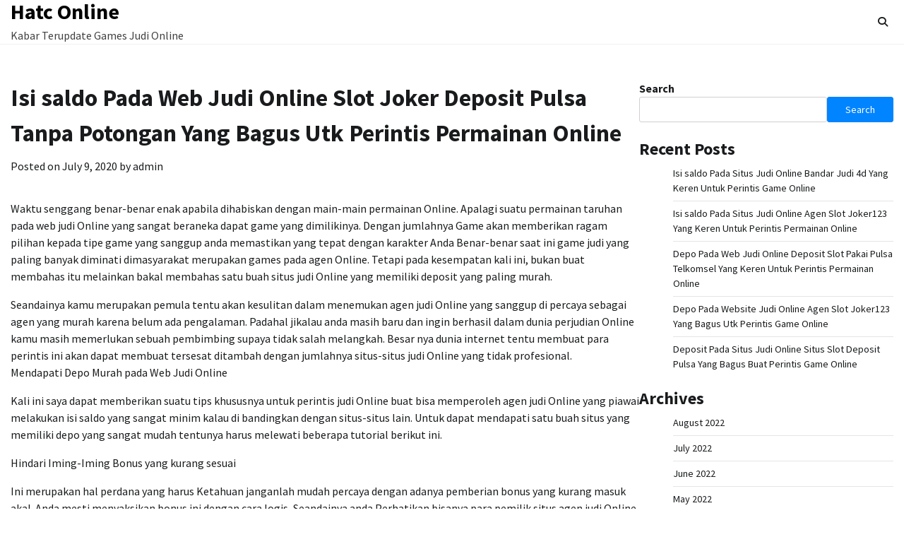

--- FILE ---
content_type: text/html; charset=UTF-8
request_url: https://hatconline.org/isi-saldo-pada-web-judi-online-slot-joker-deposit-pulsa-tanpa-potongan-yang-bagus-utk-perintis-permainan-online/
body_size: 10457
content:
<!doctype html>
<html lang="en-US">
<head>
	<meta charset="UTF-8">
	<meta name="viewport" content="width=device-width, initial-scale=1">
	<link rel="profile" href="https://gmpg.org/xfn/11">

	<title>Isi saldo Pada Web Judi Online Slot Joker Deposit Pulsa Tanpa Potongan Yang Bagus Utk Perintis Permainan Online &#8211; Hatc Online</title>
<meta name='robots' content='max-image-preview:large' />
<link rel="alternate" type="application/rss+xml" title="Hatc Online &raquo; Feed" href="https://hatconline.org/feed/" />
<link rel="alternate" type="application/rss+xml" title="Hatc Online &raquo; Comments Feed" href="https://hatconline.org/comments/feed/" />
<link rel="alternate" title="oEmbed (JSON)" type="application/json+oembed" href="https://hatconline.org/wp-json/oembed/1.0/embed?url=https%3A%2F%2Fhatconline.org%2Fisi-saldo-pada-web-judi-online-slot-joker-deposit-pulsa-tanpa-potongan-yang-bagus-utk-perintis-permainan-online%2F" />
<link rel="alternate" title="oEmbed (XML)" type="text/xml+oembed" href="https://hatconline.org/wp-json/oembed/1.0/embed?url=https%3A%2F%2Fhatconline.org%2Fisi-saldo-pada-web-judi-online-slot-joker-deposit-pulsa-tanpa-potongan-yang-bagus-utk-perintis-permainan-online%2F&#038;format=xml" />
<style id='wp-img-auto-sizes-contain-inline-css'>
img:is([sizes=auto i],[sizes^="auto," i]){contain-intrinsic-size:3000px 1500px}
/*# sourceURL=wp-img-auto-sizes-contain-inline-css */
</style>
<style id='wp-emoji-styles-inline-css'>

	img.wp-smiley, img.emoji {
		display: inline !important;
		border: none !important;
		box-shadow: none !important;
		height: 1em !important;
		width: 1em !important;
		margin: 0 0.07em !important;
		vertical-align: -0.1em !important;
		background: none !important;
		padding: 0 !important;
	}
/*# sourceURL=wp-emoji-styles-inline-css */
</style>
<style id='wp-block-library-inline-css'>
:root{--wp-block-synced-color:#7a00df;--wp-block-synced-color--rgb:122,0,223;--wp-bound-block-color:var(--wp-block-synced-color);--wp-editor-canvas-background:#ddd;--wp-admin-theme-color:#007cba;--wp-admin-theme-color--rgb:0,124,186;--wp-admin-theme-color-darker-10:#006ba1;--wp-admin-theme-color-darker-10--rgb:0,107,160.5;--wp-admin-theme-color-darker-20:#005a87;--wp-admin-theme-color-darker-20--rgb:0,90,135;--wp-admin-border-width-focus:2px}@media (min-resolution:192dpi){:root{--wp-admin-border-width-focus:1.5px}}.wp-element-button{cursor:pointer}:root .has-very-light-gray-background-color{background-color:#eee}:root .has-very-dark-gray-background-color{background-color:#313131}:root .has-very-light-gray-color{color:#eee}:root .has-very-dark-gray-color{color:#313131}:root .has-vivid-green-cyan-to-vivid-cyan-blue-gradient-background{background:linear-gradient(135deg,#00d084,#0693e3)}:root .has-purple-crush-gradient-background{background:linear-gradient(135deg,#34e2e4,#4721fb 50%,#ab1dfe)}:root .has-hazy-dawn-gradient-background{background:linear-gradient(135deg,#faaca8,#dad0ec)}:root .has-subdued-olive-gradient-background{background:linear-gradient(135deg,#fafae1,#67a671)}:root .has-atomic-cream-gradient-background{background:linear-gradient(135deg,#fdd79a,#004a59)}:root .has-nightshade-gradient-background{background:linear-gradient(135deg,#330968,#31cdcf)}:root .has-midnight-gradient-background{background:linear-gradient(135deg,#020381,#2874fc)}:root{--wp--preset--font-size--normal:16px;--wp--preset--font-size--huge:42px}.has-regular-font-size{font-size:1em}.has-larger-font-size{font-size:2.625em}.has-normal-font-size{font-size:var(--wp--preset--font-size--normal)}.has-huge-font-size{font-size:var(--wp--preset--font-size--huge)}.has-text-align-center{text-align:center}.has-text-align-left{text-align:left}.has-text-align-right{text-align:right}.has-fit-text{white-space:nowrap!important}#end-resizable-editor-section{display:none}.aligncenter{clear:both}.items-justified-left{justify-content:flex-start}.items-justified-center{justify-content:center}.items-justified-right{justify-content:flex-end}.items-justified-space-between{justify-content:space-between}.screen-reader-text{border:0;clip-path:inset(50%);height:1px;margin:-1px;overflow:hidden;padding:0;position:absolute;width:1px;word-wrap:normal!important}.screen-reader-text:focus{background-color:#ddd;clip-path:none;color:#444;display:block;font-size:1em;height:auto;left:5px;line-height:normal;padding:15px 23px 14px;text-decoration:none;top:5px;width:auto;z-index:100000}html :where(.has-border-color){border-style:solid}html :where([style*=border-top-color]){border-top-style:solid}html :where([style*=border-right-color]){border-right-style:solid}html :where([style*=border-bottom-color]){border-bottom-style:solid}html :where([style*=border-left-color]){border-left-style:solid}html :where([style*=border-width]){border-style:solid}html :where([style*=border-top-width]){border-top-style:solid}html :where([style*=border-right-width]){border-right-style:solid}html :where([style*=border-bottom-width]){border-bottom-style:solid}html :where([style*=border-left-width]){border-left-style:solid}html :where(img[class*=wp-image-]){height:auto;max-width:100%}:where(figure){margin:0 0 1em}html :where(.is-position-sticky){--wp-admin--admin-bar--position-offset:var(--wp-admin--admin-bar--height,0px)}@media screen and (max-width:600px){html :where(.is-position-sticky){--wp-admin--admin-bar--position-offset:0px}}

/*# sourceURL=wp-block-library-inline-css */
</style><style id='wp-block-archives-inline-css'>
.wp-block-archives{box-sizing:border-box}.wp-block-archives-dropdown label{display:block}
/*# sourceURL=https://hatconline.org/wp-includes/blocks/archives/style.min.css */
</style>
<style id='wp-block-categories-inline-css'>
.wp-block-categories{box-sizing:border-box}.wp-block-categories.alignleft{margin-right:2em}.wp-block-categories.alignright{margin-left:2em}.wp-block-categories.wp-block-categories-dropdown.aligncenter{text-align:center}.wp-block-categories .wp-block-categories__label{display:block;width:100%}
/*# sourceURL=https://hatconline.org/wp-includes/blocks/categories/style.min.css */
</style>
<style id='wp-block-heading-inline-css'>
h1:where(.wp-block-heading).has-background,h2:where(.wp-block-heading).has-background,h3:where(.wp-block-heading).has-background,h4:where(.wp-block-heading).has-background,h5:where(.wp-block-heading).has-background,h6:where(.wp-block-heading).has-background{padding:1.25em 2.375em}h1.has-text-align-left[style*=writing-mode]:where([style*=vertical-lr]),h1.has-text-align-right[style*=writing-mode]:where([style*=vertical-rl]),h2.has-text-align-left[style*=writing-mode]:where([style*=vertical-lr]),h2.has-text-align-right[style*=writing-mode]:where([style*=vertical-rl]),h3.has-text-align-left[style*=writing-mode]:where([style*=vertical-lr]),h3.has-text-align-right[style*=writing-mode]:where([style*=vertical-rl]),h4.has-text-align-left[style*=writing-mode]:where([style*=vertical-lr]),h4.has-text-align-right[style*=writing-mode]:where([style*=vertical-rl]),h5.has-text-align-left[style*=writing-mode]:where([style*=vertical-lr]),h5.has-text-align-right[style*=writing-mode]:where([style*=vertical-rl]),h6.has-text-align-left[style*=writing-mode]:where([style*=vertical-lr]),h6.has-text-align-right[style*=writing-mode]:where([style*=vertical-rl]){rotate:180deg}
/*# sourceURL=https://hatconline.org/wp-includes/blocks/heading/style.min.css */
</style>
<style id='wp-block-latest-posts-inline-css'>
.wp-block-latest-posts{box-sizing:border-box}.wp-block-latest-posts.alignleft{margin-right:2em}.wp-block-latest-posts.alignright{margin-left:2em}.wp-block-latest-posts.wp-block-latest-posts__list{list-style:none}.wp-block-latest-posts.wp-block-latest-posts__list li{clear:both;overflow-wrap:break-word}.wp-block-latest-posts.is-grid{display:flex;flex-wrap:wrap}.wp-block-latest-posts.is-grid li{margin:0 1.25em 1.25em 0;width:100%}@media (min-width:600px){.wp-block-latest-posts.columns-2 li{width:calc(50% - .625em)}.wp-block-latest-posts.columns-2 li:nth-child(2n){margin-right:0}.wp-block-latest-posts.columns-3 li{width:calc(33.33333% - .83333em)}.wp-block-latest-posts.columns-3 li:nth-child(3n){margin-right:0}.wp-block-latest-posts.columns-4 li{width:calc(25% - .9375em)}.wp-block-latest-posts.columns-4 li:nth-child(4n){margin-right:0}.wp-block-latest-posts.columns-5 li{width:calc(20% - 1em)}.wp-block-latest-posts.columns-5 li:nth-child(5n){margin-right:0}.wp-block-latest-posts.columns-6 li{width:calc(16.66667% - 1.04167em)}.wp-block-latest-posts.columns-6 li:nth-child(6n){margin-right:0}}:root :where(.wp-block-latest-posts.is-grid){padding:0}:root :where(.wp-block-latest-posts.wp-block-latest-posts__list){padding-left:0}.wp-block-latest-posts__post-author,.wp-block-latest-posts__post-date{display:block;font-size:.8125em}.wp-block-latest-posts__post-excerpt,.wp-block-latest-posts__post-full-content{margin-bottom:1em;margin-top:.5em}.wp-block-latest-posts__featured-image a{display:inline-block}.wp-block-latest-posts__featured-image img{height:auto;max-width:100%;width:auto}.wp-block-latest-posts__featured-image.alignleft{float:left;margin-right:1em}.wp-block-latest-posts__featured-image.alignright{float:right;margin-left:1em}.wp-block-latest-posts__featured-image.aligncenter{margin-bottom:1em;text-align:center}
/*# sourceURL=https://hatconline.org/wp-includes/blocks/latest-posts/style.min.css */
</style>
<style id='wp-block-search-inline-css'>
.wp-block-search__button{margin-left:10px;word-break:normal}.wp-block-search__button.has-icon{line-height:0}.wp-block-search__button svg{height:1.25em;min-height:24px;min-width:24px;width:1.25em;fill:currentColor;vertical-align:text-bottom}:where(.wp-block-search__button){border:1px solid #ccc;padding:6px 10px}.wp-block-search__inside-wrapper{display:flex;flex:auto;flex-wrap:nowrap;max-width:100%}.wp-block-search__label{width:100%}.wp-block-search.wp-block-search__button-only .wp-block-search__button{box-sizing:border-box;display:flex;flex-shrink:0;justify-content:center;margin-left:0;max-width:100%}.wp-block-search.wp-block-search__button-only .wp-block-search__inside-wrapper{min-width:0!important;transition-property:width}.wp-block-search.wp-block-search__button-only .wp-block-search__input{flex-basis:100%;transition-duration:.3s}.wp-block-search.wp-block-search__button-only.wp-block-search__searchfield-hidden,.wp-block-search.wp-block-search__button-only.wp-block-search__searchfield-hidden .wp-block-search__inside-wrapper{overflow:hidden}.wp-block-search.wp-block-search__button-only.wp-block-search__searchfield-hidden .wp-block-search__input{border-left-width:0!important;border-right-width:0!important;flex-basis:0;flex-grow:0;margin:0;min-width:0!important;padding-left:0!important;padding-right:0!important;width:0!important}:where(.wp-block-search__input){appearance:none;border:1px solid #949494;flex-grow:1;font-family:inherit;font-size:inherit;font-style:inherit;font-weight:inherit;letter-spacing:inherit;line-height:inherit;margin-left:0;margin-right:0;min-width:3rem;padding:8px;text-decoration:unset!important;text-transform:inherit}:where(.wp-block-search__button-inside .wp-block-search__inside-wrapper){background-color:#fff;border:1px solid #949494;box-sizing:border-box;padding:4px}:where(.wp-block-search__button-inside .wp-block-search__inside-wrapper) .wp-block-search__input{border:none;border-radius:0;padding:0 4px}:where(.wp-block-search__button-inside .wp-block-search__inside-wrapper) .wp-block-search__input:focus{outline:none}:where(.wp-block-search__button-inside .wp-block-search__inside-wrapper) :where(.wp-block-search__button){padding:4px 8px}.wp-block-search.aligncenter .wp-block-search__inside-wrapper{margin:auto}.wp-block[data-align=right] .wp-block-search.wp-block-search__button-only .wp-block-search__inside-wrapper{float:right}
/*# sourceURL=https://hatconline.org/wp-includes/blocks/search/style.min.css */
</style>
<style id='wp-block-search-theme-inline-css'>
.wp-block-search .wp-block-search__label{font-weight:700}.wp-block-search__button{border:1px solid #ccc;padding:.375em .625em}
/*# sourceURL=https://hatconline.org/wp-includes/blocks/search/theme.min.css */
</style>
<style id='wp-block-group-inline-css'>
.wp-block-group{box-sizing:border-box}:where(.wp-block-group.wp-block-group-is-layout-constrained){position:relative}
/*# sourceURL=https://hatconline.org/wp-includes/blocks/group/style.min.css */
</style>
<style id='wp-block-group-theme-inline-css'>
:where(.wp-block-group.has-background){padding:1.25em 2.375em}
/*# sourceURL=https://hatconline.org/wp-includes/blocks/group/theme.min.css */
</style>
<style id='global-styles-inline-css'>
:root{--wp--preset--aspect-ratio--square: 1;--wp--preset--aspect-ratio--4-3: 4/3;--wp--preset--aspect-ratio--3-4: 3/4;--wp--preset--aspect-ratio--3-2: 3/2;--wp--preset--aspect-ratio--2-3: 2/3;--wp--preset--aspect-ratio--16-9: 16/9;--wp--preset--aspect-ratio--9-16: 9/16;--wp--preset--color--black: #000000;--wp--preset--color--cyan-bluish-gray: #abb8c3;--wp--preset--color--white: #ffffff;--wp--preset--color--pale-pink: #f78da7;--wp--preset--color--vivid-red: #cf2e2e;--wp--preset--color--luminous-vivid-orange: #ff6900;--wp--preset--color--luminous-vivid-amber: #fcb900;--wp--preset--color--light-green-cyan: #7bdcb5;--wp--preset--color--vivid-green-cyan: #00d084;--wp--preset--color--pale-cyan-blue: #8ed1fc;--wp--preset--color--vivid-cyan-blue: #0693e3;--wp--preset--color--vivid-purple: #9b51e0;--wp--preset--gradient--vivid-cyan-blue-to-vivid-purple: linear-gradient(135deg,rgb(6,147,227) 0%,rgb(155,81,224) 100%);--wp--preset--gradient--light-green-cyan-to-vivid-green-cyan: linear-gradient(135deg,rgb(122,220,180) 0%,rgb(0,208,130) 100%);--wp--preset--gradient--luminous-vivid-amber-to-luminous-vivid-orange: linear-gradient(135deg,rgb(252,185,0) 0%,rgb(255,105,0) 100%);--wp--preset--gradient--luminous-vivid-orange-to-vivid-red: linear-gradient(135deg,rgb(255,105,0) 0%,rgb(207,46,46) 100%);--wp--preset--gradient--very-light-gray-to-cyan-bluish-gray: linear-gradient(135deg,rgb(238,238,238) 0%,rgb(169,184,195) 100%);--wp--preset--gradient--cool-to-warm-spectrum: linear-gradient(135deg,rgb(74,234,220) 0%,rgb(151,120,209) 20%,rgb(207,42,186) 40%,rgb(238,44,130) 60%,rgb(251,105,98) 80%,rgb(254,248,76) 100%);--wp--preset--gradient--blush-light-purple: linear-gradient(135deg,rgb(255,206,236) 0%,rgb(152,150,240) 100%);--wp--preset--gradient--blush-bordeaux: linear-gradient(135deg,rgb(254,205,165) 0%,rgb(254,45,45) 50%,rgb(107,0,62) 100%);--wp--preset--gradient--luminous-dusk: linear-gradient(135deg,rgb(255,203,112) 0%,rgb(199,81,192) 50%,rgb(65,88,208) 100%);--wp--preset--gradient--pale-ocean: linear-gradient(135deg,rgb(255,245,203) 0%,rgb(182,227,212) 50%,rgb(51,167,181) 100%);--wp--preset--gradient--electric-grass: linear-gradient(135deg,rgb(202,248,128) 0%,rgb(113,206,126) 100%);--wp--preset--gradient--midnight: linear-gradient(135deg,rgb(2,3,129) 0%,rgb(40,116,252) 100%);--wp--preset--font-size--small: 12px;--wp--preset--font-size--medium: 20px;--wp--preset--font-size--large: 36px;--wp--preset--font-size--x-large: 42px;--wp--preset--font-size--regular: 16px;--wp--preset--font-size--larger: 36px;--wp--preset--font-size--huge: 48px;--wp--preset--spacing--20: 0.44rem;--wp--preset--spacing--30: 0.67rem;--wp--preset--spacing--40: 1rem;--wp--preset--spacing--50: 1.5rem;--wp--preset--spacing--60: 2.25rem;--wp--preset--spacing--70: 3.38rem;--wp--preset--spacing--80: 5.06rem;--wp--preset--shadow--natural: 6px 6px 9px rgba(0, 0, 0, 0.2);--wp--preset--shadow--deep: 12px 12px 50px rgba(0, 0, 0, 0.4);--wp--preset--shadow--sharp: 6px 6px 0px rgba(0, 0, 0, 0.2);--wp--preset--shadow--outlined: 6px 6px 0px -3px rgb(255, 255, 255), 6px 6px rgb(0, 0, 0);--wp--preset--shadow--crisp: 6px 6px 0px rgb(0, 0, 0);}:where(.is-layout-flex){gap: 0.5em;}:where(.is-layout-grid){gap: 0.5em;}body .is-layout-flex{display: flex;}.is-layout-flex{flex-wrap: wrap;align-items: center;}.is-layout-flex > :is(*, div){margin: 0;}body .is-layout-grid{display: grid;}.is-layout-grid > :is(*, div){margin: 0;}:where(.wp-block-columns.is-layout-flex){gap: 2em;}:where(.wp-block-columns.is-layout-grid){gap: 2em;}:where(.wp-block-post-template.is-layout-flex){gap: 1.25em;}:where(.wp-block-post-template.is-layout-grid){gap: 1.25em;}.has-black-color{color: var(--wp--preset--color--black) !important;}.has-cyan-bluish-gray-color{color: var(--wp--preset--color--cyan-bluish-gray) !important;}.has-white-color{color: var(--wp--preset--color--white) !important;}.has-pale-pink-color{color: var(--wp--preset--color--pale-pink) !important;}.has-vivid-red-color{color: var(--wp--preset--color--vivid-red) !important;}.has-luminous-vivid-orange-color{color: var(--wp--preset--color--luminous-vivid-orange) !important;}.has-luminous-vivid-amber-color{color: var(--wp--preset--color--luminous-vivid-amber) !important;}.has-light-green-cyan-color{color: var(--wp--preset--color--light-green-cyan) !important;}.has-vivid-green-cyan-color{color: var(--wp--preset--color--vivid-green-cyan) !important;}.has-pale-cyan-blue-color{color: var(--wp--preset--color--pale-cyan-blue) !important;}.has-vivid-cyan-blue-color{color: var(--wp--preset--color--vivid-cyan-blue) !important;}.has-vivid-purple-color{color: var(--wp--preset--color--vivid-purple) !important;}.has-black-background-color{background-color: var(--wp--preset--color--black) !important;}.has-cyan-bluish-gray-background-color{background-color: var(--wp--preset--color--cyan-bluish-gray) !important;}.has-white-background-color{background-color: var(--wp--preset--color--white) !important;}.has-pale-pink-background-color{background-color: var(--wp--preset--color--pale-pink) !important;}.has-vivid-red-background-color{background-color: var(--wp--preset--color--vivid-red) !important;}.has-luminous-vivid-orange-background-color{background-color: var(--wp--preset--color--luminous-vivid-orange) !important;}.has-luminous-vivid-amber-background-color{background-color: var(--wp--preset--color--luminous-vivid-amber) !important;}.has-light-green-cyan-background-color{background-color: var(--wp--preset--color--light-green-cyan) !important;}.has-vivid-green-cyan-background-color{background-color: var(--wp--preset--color--vivid-green-cyan) !important;}.has-pale-cyan-blue-background-color{background-color: var(--wp--preset--color--pale-cyan-blue) !important;}.has-vivid-cyan-blue-background-color{background-color: var(--wp--preset--color--vivid-cyan-blue) !important;}.has-vivid-purple-background-color{background-color: var(--wp--preset--color--vivid-purple) !important;}.has-black-border-color{border-color: var(--wp--preset--color--black) !important;}.has-cyan-bluish-gray-border-color{border-color: var(--wp--preset--color--cyan-bluish-gray) !important;}.has-white-border-color{border-color: var(--wp--preset--color--white) !important;}.has-pale-pink-border-color{border-color: var(--wp--preset--color--pale-pink) !important;}.has-vivid-red-border-color{border-color: var(--wp--preset--color--vivid-red) !important;}.has-luminous-vivid-orange-border-color{border-color: var(--wp--preset--color--luminous-vivid-orange) !important;}.has-luminous-vivid-amber-border-color{border-color: var(--wp--preset--color--luminous-vivid-amber) !important;}.has-light-green-cyan-border-color{border-color: var(--wp--preset--color--light-green-cyan) !important;}.has-vivid-green-cyan-border-color{border-color: var(--wp--preset--color--vivid-green-cyan) !important;}.has-pale-cyan-blue-border-color{border-color: var(--wp--preset--color--pale-cyan-blue) !important;}.has-vivid-cyan-blue-border-color{border-color: var(--wp--preset--color--vivid-cyan-blue) !important;}.has-vivid-purple-border-color{border-color: var(--wp--preset--color--vivid-purple) !important;}.has-vivid-cyan-blue-to-vivid-purple-gradient-background{background: var(--wp--preset--gradient--vivid-cyan-blue-to-vivid-purple) !important;}.has-light-green-cyan-to-vivid-green-cyan-gradient-background{background: var(--wp--preset--gradient--light-green-cyan-to-vivid-green-cyan) !important;}.has-luminous-vivid-amber-to-luminous-vivid-orange-gradient-background{background: var(--wp--preset--gradient--luminous-vivid-amber-to-luminous-vivid-orange) !important;}.has-luminous-vivid-orange-to-vivid-red-gradient-background{background: var(--wp--preset--gradient--luminous-vivid-orange-to-vivid-red) !important;}.has-very-light-gray-to-cyan-bluish-gray-gradient-background{background: var(--wp--preset--gradient--very-light-gray-to-cyan-bluish-gray) !important;}.has-cool-to-warm-spectrum-gradient-background{background: var(--wp--preset--gradient--cool-to-warm-spectrum) !important;}.has-blush-light-purple-gradient-background{background: var(--wp--preset--gradient--blush-light-purple) !important;}.has-blush-bordeaux-gradient-background{background: var(--wp--preset--gradient--blush-bordeaux) !important;}.has-luminous-dusk-gradient-background{background: var(--wp--preset--gradient--luminous-dusk) !important;}.has-pale-ocean-gradient-background{background: var(--wp--preset--gradient--pale-ocean) !important;}.has-electric-grass-gradient-background{background: var(--wp--preset--gradient--electric-grass) !important;}.has-midnight-gradient-background{background: var(--wp--preset--gradient--midnight) !important;}.has-small-font-size{font-size: var(--wp--preset--font-size--small) !important;}.has-medium-font-size{font-size: var(--wp--preset--font-size--medium) !important;}.has-large-font-size{font-size: var(--wp--preset--font-size--large) !important;}.has-x-large-font-size{font-size: var(--wp--preset--font-size--x-large) !important;}
/*# sourceURL=global-styles-inline-css */
</style>

<style id='classic-theme-styles-inline-css'>
/*! This file is auto-generated */
.wp-block-button__link{color:#fff;background-color:#32373c;border-radius:9999px;box-shadow:none;text-decoration:none;padding:calc(.667em + 2px) calc(1.333em + 2px);font-size:1.125em}.wp-block-file__button{background:#32373c;color:#fff;text-decoration:none}
/*# sourceURL=/wp-includes/css/classic-themes.min.css */
</style>
<link rel='stylesheet' id='cool-blog-fonts-css' href='https://hatconline.org/wp-content/fonts/7fba18ed11e98a03b904b1316a2aa063.css' media='all' />
<link rel='stylesheet' id='cool-blog-slick-style-css' href='https://hatconline.org/wp-content/themes/cool-blog/assets/css/slick.min.css?ver=1.8.0' media='all' />
<link rel='stylesheet' id='cool-blog-fontawesome-style-css' href='https://hatconline.org/wp-content/themes/cool-blog/assets/css/fontawesome.min.css?ver=6.4.2' media='all' />
<link rel='stylesheet' id='cool-blog-blocks-style-css' href='https://hatconline.org/wp-content/themes/cool-blog/assets/css/blocks.min.css?ver=6.9' media='all' />
<link rel='stylesheet' id='cool-blog-style-css' href='https://hatconline.org/wp-content/themes/cool-blog/style.css?ver=1.0.4' media='all' />
<link rel='stylesheet' id='coolest-blog-style-css' href='https://hatconline.org/wp-content/themes/coolest-blog/style.css?ver=1.0.2' media='all' />
<script src="https://hatconline.org/wp-includes/js/jquery/jquery.min.js?ver=3.7.1" id="jquery-core-js"></script>
<script src="https://hatconline.org/wp-includes/js/jquery/jquery-migrate.min.js?ver=3.4.1" id="jquery-migrate-js"></script>
<link rel="https://api.w.org/" href="https://hatconline.org/wp-json/" /><link rel="alternate" title="JSON" type="application/json" href="https://hatconline.org/wp-json/wp/v2/posts/4812" /><link rel="EditURI" type="application/rsd+xml" title="RSD" href="https://hatconline.org/xmlrpc.php?rsd" />
<meta name="generator" content="WordPress 6.9" />
<link rel="canonical" href="https://hatconline.org/isi-saldo-pada-web-judi-online-slot-joker-deposit-pulsa-tanpa-potongan-yang-bagus-utk-perintis-permainan-online/" />
<link rel='shortlink' href='https://hatconline.org/?p=4812' />

<style type="text/css" id="breadcrumb-trail-css">.trail-items li:not(:last-child):after {content: "/";}</style>
	<style type="text/css">

		/* Site title and tagline color css */
		.site-title a{
			color: #000000;
		}
		.site-description {
			color: #404040;
		}
		/* End Site title and tagline color css */

</style>

	</head>

<body class="wp-singular post-template-default single single-post postid-4812 single-format-standard wp-embed-responsive wp-theme-cool-blog wp-child-theme-coolest-blog light-mode right-sidebar">
		<div id="page" class="site">
		<a class="skip-link screen-reader-text" href="#primary-content">Skip to content</a>

		<div id="loader">
			<div class="loader-container">
				<div id="preloader">
					<img src="https://hatconline.org/wp-content/themes/cool-blog/assets/loader/style-5.gif">
				</div>
			</div>
		</div><!-- #loader -->

		<header id="masthead" class="site-header">
			<div class="header-outer-wrapper">
				<div class="adore-header">
					<div class="theme-wrapper">
						<div class="header-wrapper">
							<div class="site-branding">
																	<div class="site-identity">
																			<p class="site-title"><a href="https://hatconline.org/" rel="home">Hatc Online</a></p>
																				<p class="site-description">Kabar Terupdate Games Judi Online</p>
																		</div>

																</div><!-- .site-branding -->

							<div class="header-nav-search">
								<div class="header-navigation">
									<nav id="site-navigation" class="main-navigation">
										<button class="menu-toggle" aria-controls="primary-menu" aria-expanded="false">
											<span></span>
											<span></span>
											<span></span>
										</button>
																			</nav><!-- #site-navigation -->
								</div>

																	<div class="header-end">
										<div class="navigation-search">
											<div class="navigation-search-wrap">
												<a href="#" title="Search" class="navigation-search-icon">
													<i class="fa fa-search"></i>
												</a>
												<div class="navigation-search-form">
													<form role="search" method="get" class="search-form" action="https://hatconline.org/">
				<label>
					<span class="screen-reader-text">Search for:</span>
					<input type="search" class="search-field" placeholder="Search &hellip;" value="" name="s" />
				</label>
				<input type="submit" class="search-submit" value="Search" />
			</form>												</div>
											</div>
										</div>
									</div>
															</div>
						</div>
					</div>
				</div>
			</div>
		</header><!-- #masthead -->

		<div id="primary-content" class="primary-site-content">

			
				<div id="content" class="site-content theme-wrapper">
					<div class="theme-wrap">

					
<main id="primary" class="site-main">

	
<article id="post-4812" class="post-4812 post type-post status-publish format-standard hentry category-games tag-judi-slot-deposit-pulsa-tanpa-potongan">
				<header class="entry-header">
				<h1 class="entry-title">Isi saldo Pada Web Judi Online Slot Joker Deposit Pulsa Tanpa Potongan Yang Bagus Utk Perintis Permainan Online</h1>			</header><!-- .entry-header -->
					<div class="entry-meta">
				<span class="posted-on">Posted on <a href="https://hatconline.org/isi-saldo-pada-web-judi-online-slot-joker-deposit-pulsa-tanpa-potongan-yang-bagus-utk-perintis-permainan-online/" rel="bookmark"><time class="entry-date published updated" datetime="2020-07-09T12:38:37+00:00">July 9, 2020</time></a></span><span class="byline"> by <span class="author vcard"><a class="url fn n" href="https://hatconline.org/author/admin/">admin</a></span></span>			</div><!-- .entry-meta -->
				
	
		<div class="entry-content">
			<p>Waktu senggang benar-benar enak apabila dihabiskan dengan main-main permainan Online. Apalagi suatu permainan taruhan pada web judi Online yang sangat beraneka dapat game yang dimilikinya. Dengan jumlahnya Game akan memberikan ragam pilihan kepada tipe game yang sanggup anda memastikan yang tepat dengan karakter Anda Benar-benar saat ini game judi yang paling banyak diminati dimasyarakat merupakan games pada agen Online. Tetapi pada kesempatan kali ini, bukan buat membahas itu melainkan bakal membahas satu buah situs judi Online yang memiliki deposit yang paling murah.</p>
<p>Seandainya kamu merupakan pemula tentu akan kesulitan dalam menemukan agen judi Online yang sanggup di percaya sebagai agen yang murah karena belum ada pengalaman. Padahal jikalau anda masih baru dan ingin berhasil dalam dunia perjudian Online kamu masih memerlukan sebuah pembimbing supaya tidak salah melangkah. Besar nya dunia internet tentu membuat para perintis ini akan dapat membuat tersesat ditambah dengan jumlahnya situs-situs judi Online yang tidak profesional.<br />
Mendapati Depo Murah pada Web Judi Online</p>
<p>Kali ini saya dapat memberikan suatu tips khususnya untuk perintis judi Online buat bisa memperoleh agen judi Online yang piawai melakukan isi saldo yang sangat minim kalau di bandingkan dengan situs-situs lain. Untuk dapat mendapati satu buah situs yang memiliki depo yang sangat mudah tentunya harus melewati beberapa tutorial berikut ini.</p>
<p>Hindari Iming-Iming Bonus yang kurang sesuai</p>
<p>Ini merupakan hal perdana yang harus Ketahuan janganlah mudah percaya dengan adanya pemberian bonus yang kurang masuk akal. Anda mesti menyaksikan bonus ini dengan cara logis, Seandainya anda Perhatikan bisanya para pemilik situs agen judi Online akan melepaskan beberapa sarat buat meraih bonus tersebut. Bila anda belum mampu melamun di sini akan diberikan suatu gambaran misalnya dalam melakukan deposit perdana pada saldo Anda mendapatkan uang jumlahnya 10.000 rp dari keseluruhan saldo yang dilakukan isi saldo sebesar 100.000,- jikalau dihitung-hitung bonus tersebut hanya 10% saja tentu ini yaitu hal yang sangat wajar dan tidak terlalu memaksa.</p>
<p>Apabila anda menyaksikan suatu rumus seperti contoh di atas, mahir dijamin website tersebut sanggup dipercaya sebagai tempat judi yang baik. Karena semua perhitungan dan bonus yang berikan masih dalam keadaan wajar. Kemudian petunjuk kemudian ialah setelah anda merasa percaya dengan web tersebut, situ yang baik tentunya akan terus memberikan satu buah layanan dengan deposit murah. Ini artinya depo murah ini bersifat tetap atau permanen jadi bukan pada event-event tertentu saja. Benar-benar untuk pilih website ini butuh dipikirkan dengan cara matang sekali karena pilih website judi Online dengan depo yang minim ini sipatnya wajib. Karena dengan kondisi saat ini nyaris seluruhnya agen dapat memberikan depo mirah bahkan utk agen yang populer atau agen judi Online yang populer.</p>
		</div><!-- .entry-content -->
	<footer class="entry-footer">
		<span class="cat-links">Posted in <a href="https://hatconline.org/category/games/" rel="category tag">Games</a></span><span class="tags-links">Tagged <a href="https://hatconline.org/tag/judi-slot-deposit-pulsa-tanpa-potongan/" rel="tag">Judi Slot Deposit Pulsa Tanpa Potongan</a></span>	</footer><!-- .entry-footer -->
</article><!-- #post-4812 -->

	<nav class="navigation post-navigation" aria-label="Posts">
		<h2 class="screen-reader-text">Post navigation</h2>
		<div class="nav-links"><div class="nav-previous"><a href="https://hatconline.org/depo-pada-situs-judi-online-game-slot-deposit-pulsa-10rb-tanpa-potongan-yang-keren-buat-perintis-permainan-online/" rel="prev"><span class="nav-subtitle">Previous:</span> <span class="nav-title">Depo Pada Situs Judi Online Game Slot Deposit Pulsa 10rb Tanpa Potongan Yang Keren Buat Perintis Permainan Online</span></a></div><div class="nav-next"><a href="https://hatconline.org/isi-saldo-pada-website-judi-online-slot-deposit-pulsa-tanpa-potongan-yang-keren-untuk-perintis-games-online/" rel="next"><span class="nav-subtitle">Next:</span> <span class="nav-title">Isi saldo Pada Website Judi Online Slot Deposit Pulsa Tanpa Potongan Yang Keren Untuk Perintis Games Online</span></a></div></div>
	</nav>
	</main><!-- #main -->

	
<aside id="secondary" class="widget-area">
	<section id="block-2" class="widget widget_block widget_search"><form role="search" method="get" action="https://hatconline.org/" class="wp-block-search__button-outside wp-block-search__text-button wp-block-search"    ><label class="wp-block-search__label" for="wp-block-search__input-1" >Search</label><div class="wp-block-search__inside-wrapper" ><input class="wp-block-search__input" id="wp-block-search__input-1" placeholder="" value="" type="search" name="s" required /><button aria-label="Search" class="wp-block-search__button wp-element-button" type="submit" >Search</button></div></form></section><section id="block-3" class="widget widget_block"><div class="wp-block-group"><div class="wp-block-group__inner-container is-layout-flow wp-block-group-is-layout-flow"><h2 class="wp-block-heading">Recent Posts</h2><ul class="wp-block-latest-posts__list wp-block-latest-posts"><li><a class="wp-block-latest-posts__post-title" href="https://hatconline.org/isi-saldo-pada-situs-judi-online-bandar-judi-4d-yang-keren-untuk-perintis-game-online/">Isi saldo Pada Situs Judi Online Bandar Judi 4d Yang Keren Untuk Perintis Game Online</a></li>
<li><a class="wp-block-latest-posts__post-title" href="https://hatconline.org/isi-saldo-pada-situs-judi-online-agen-slot-joker123-yang-keren-untuk-perintis-permainan-online/">Isi saldo Pada Situs Judi Online Agen Slot Joker123 Yang Keren Untuk Perintis Permainan Online</a></li>
<li><a class="wp-block-latest-posts__post-title" href="https://hatconline.org/depo-pada-web-judi-online-deposit-slot-pakai-pulsa-telkomsel-yang-keren-untuk-perintis-permainan-online/">Depo Pada Web Judi Online Deposit Slot Pakai Pulsa Telkomsel Yang Keren Untuk Perintis Permainan Online</a></li>
<li><a class="wp-block-latest-posts__post-title" href="https://hatconline.org/depo-pada-website-judi-online-agen-slot-joker123-yang-bagus-utk-perintis-game-online/">Depo Pada Website Judi Online Agen Slot Joker123 Yang Bagus Utk Perintis Game Online</a></li>
<li><a class="wp-block-latest-posts__post-title" href="https://hatconline.org/deposit-pada-situs-judi-online-situs-slot-deposit-pulsa-yang-bagus-buat-perintis-game-online/">Deposit Pada Situs Judi Online Situs Slot Deposit Pulsa Yang Bagus Buat Perintis Game Online</a></li>
</ul></div></div></section><section id="block-5" class="widget widget_block"><div class="wp-block-group"><div class="wp-block-group__inner-container is-layout-flow wp-block-group-is-layout-flow"><h2 class="wp-block-heading">Archives</h2><ul class="wp-block-archives-list wp-block-archives">	<li><a href='https://hatconline.org/2022/08/'>August 2022</a></li>
	<li><a href='https://hatconline.org/2022/07/'>July 2022</a></li>
	<li><a href='https://hatconline.org/2022/06/'>June 2022</a></li>
	<li><a href='https://hatconline.org/2022/05/'>May 2022</a></li>
	<li><a href='https://hatconline.org/2022/04/'>April 2022</a></li>
	<li><a href='https://hatconline.org/2022/03/'>March 2022</a></li>
	<li><a href='https://hatconline.org/2022/02/'>February 2022</a></li>
	<li><a href='https://hatconline.org/2022/01/'>January 2022</a></li>
	<li><a href='https://hatconline.org/2021/12/'>December 2021</a></li>
	<li><a href='https://hatconline.org/2021/11/'>November 2021</a></li>
	<li><a href='https://hatconline.org/2021/10/'>October 2021</a></li>
	<li><a href='https://hatconline.org/2021/09/'>September 2021</a></li>
	<li><a href='https://hatconline.org/2021/08/'>August 2021</a></li>
	<li><a href='https://hatconline.org/2021/07/'>July 2021</a></li>
	<li><a href='https://hatconline.org/2021/06/'>June 2021</a></li>
	<li><a href='https://hatconline.org/2021/05/'>May 2021</a></li>
	<li><a href='https://hatconline.org/2021/04/'>April 2021</a></li>
	<li><a href='https://hatconline.org/2021/03/'>March 2021</a></li>
	<li><a href='https://hatconline.org/2021/02/'>February 2021</a></li>
	<li><a href='https://hatconline.org/2021/01/'>January 2021</a></li>
	<li><a href='https://hatconline.org/2020/12/'>December 2020</a></li>
	<li><a href='https://hatconline.org/2020/11/'>November 2020</a></li>
	<li><a href='https://hatconline.org/2020/10/'>October 2020</a></li>
	<li><a href='https://hatconline.org/2020/09/'>September 2020</a></li>
	<li><a href='https://hatconline.org/2020/08/'>August 2020</a></li>
	<li><a href='https://hatconline.org/2020/07/'>July 2020</a></li>
	<li><a href='https://hatconline.org/2020/06/'>June 2020</a></li>
	<li><a href='https://hatconline.org/2020/05/'>May 2020</a></li>
	<li><a href='https://hatconline.org/2020/04/'>April 2020</a></li>
	<li><a href='https://hatconline.org/2020/03/'>March 2020</a></li>
	<li><a href='https://hatconline.org/2020/02/'>February 2020</a></li>
	<li><a href='https://hatconline.org/2020/01/'>January 2020</a></li>
	<li><a href='https://hatconline.org/2019/12/'>December 2019</a></li>
	<li><a href='https://hatconline.org/2019/11/'>November 2019</a></li>
	<li><a href='https://hatconline.org/2019/10/'>October 2019</a></li>
	<li><a href='https://hatconline.org/2019/09/'>September 2019</a></li>
	<li><a href='https://hatconline.org/2019/08/'>August 2019</a></li>
	<li><a href='https://hatconline.org/2019/07/'>July 2019</a></li>
	<li><a href='https://hatconline.org/2019/06/'>June 2019</a></li>
	<li><a href='https://hatconline.org/2019/05/'>May 2019</a></li>
	<li><a href='https://hatconline.org/2019/04/'>April 2019</a></li>
	<li><a href='https://hatconline.org/2019/03/'>March 2019</a></li>
</ul></div></div></section><section id="block-6" class="widget widget_block"><div class="wp-block-group"><div class="wp-block-group__inner-container is-layout-flow wp-block-group-is-layout-flow"><h2 class="wp-block-heading">Categories</h2><ul class="wp-block-categories-list wp-block-categories">	<li class="cat-item cat-item-1"><a href="https://hatconline.org/category/games/">Games</a>
</li>
</ul></div></div></section></aside><!-- #secondary -->

</div>

</div>
</div><!-- #content -->


<footer id="colophon" class="site-footer">
			<div class="bottom-footer">
		<div class="theme-wrapper">
			<div class="bottom-footer-info">
				<div class="site-info">
					<span>
						Copyright &copy; 2026 <a href="https://hatconline.org/">Hatc Online</a>						Theme: Coolest Blog By <a target="_blank" href="https://adorethemes.com/">Adore Themes</a>.					</span>	
				</div><!-- .site-info -->
			</div>
		</div>
	</div>

</footer><!-- #colophon -->

	<a href="#" id="scroll-to-top" class="cool-blog-scroll-to-top"><i class="fas fa-chevron-up"></i></a>		

</div><!-- #page -->

<script type="speculationrules">
{"prefetch":[{"source":"document","where":{"and":[{"href_matches":"/*"},{"not":{"href_matches":["/wp-*.php","/wp-admin/*","/wp-content/uploads/*","/wp-content/*","/wp-content/plugins/*","/wp-content/themes/coolest-blog/*","/wp-content/themes/cool-blog/*","/*\\?(.+)"]}},{"not":{"selector_matches":"a[rel~=\"nofollow\"]"}},{"not":{"selector_matches":".no-prefetch, .no-prefetch a"}}]},"eagerness":"conservative"}]}
</script>
<script src="https://hatconline.org/wp-content/themes/cool-blog/assets/js/navigation.min.js?ver=1.0.4" id="cool-blog-navigation-js"></script>
<script src="https://hatconline.org/wp-content/themes/cool-blog/assets/js/slick.min.js?ver=1.8.0" id="cool-blog-slick-script-js"></script>
<script src="https://hatconline.org/wp-content/themes/cool-blog/assets/js/custom.min.js?ver=1.0.4" id="cool-blog-custom-script-js"></script>
<script id="wp-emoji-settings" type="application/json">
{"baseUrl":"https://s.w.org/images/core/emoji/17.0.2/72x72/","ext":".png","svgUrl":"https://s.w.org/images/core/emoji/17.0.2/svg/","svgExt":".svg","source":{"concatemoji":"https://hatconline.org/wp-includes/js/wp-emoji-release.min.js?ver=6.9"}}
</script>
<script type="module">
/*! This file is auto-generated */
const a=JSON.parse(document.getElementById("wp-emoji-settings").textContent),o=(window._wpemojiSettings=a,"wpEmojiSettingsSupports"),s=["flag","emoji"];function i(e){try{var t={supportTests:e,timestamp:(new Date).valueOf()};sessionStorage.setItem(o,JSON.stringify(t))}catch(e){}}function c(e,t,n){e.clearRect(0,0,e.canvas.width,e.canvas.height),e.fillText(t,0,0);t=new Uint32Array(e.getImageData(0,0,e.canvas.width,e.canvas.height).data);e.clearRect(0,0,e.canvas.width,e.canvas.height),e.fillText(n,0,0);const a=new Uint32Array(e.getImageData(0,0,e.canvas.width,e.canvas.height).data);return t.every((e,t)=>e===a[t])}function p(e,t){e.clearRect(0,0,e.canvas.width,e.canvas.height),e.fillText(t,0,0);var n=e.getImageData(16,16,1,1);for(let e=0;e<n.data.length;e++)if(0!==n.data[e])return!1;return!0}function u(e,t,n,a){switch(t){case"flag":return n(e,"\ud83c\udff3\ufe0f\u200d\u26a7\ufe0f","\ud83c\udff3\ufe0f\u200b\u26a7\ufe0f")?!1:!n(e,"\ud83c\udde8\ud83c\uddf6","\ud83c\udde8\u200b\ud83c\uddf6")&&!n(e,"\ud83c\udff4\udb40\udc67\udb40\udc62\udb40\udc65\udb40\udc6e\udb40\udc67\udb40\udc7f","\ud83c\udff4\u200b\udb40\udc67\u200b\udb40\udc62\u200b\udb40\udc65\u200b\udb40\udc6e\u200b\udb40\udc67\u200b\udb40\udc7f");case"emoji":return!a(e,"\ud83e\u1fac8")}return!1}function f(e,t,n,a){let r;const o=(r="undefined"!=typeof WorkerGlobalScope&&self instanceof WorkerGlobalScope?new OffscreenCanvas(300,150):document.createElement("canvas")).getContext("2d",{willReadFrequently:!0}),s=(o.textBaseline="top",o.font="600 32px Arial",{});return e.forEach(e=>{s[e]=t(o,e,n,a)}),s}function r(e){var t=document.createElement("script");t.src=e,t.defer=!0,document.head.appendChild(t)}a.supports={everything:!0,everythingExceptFlag:!0},new Promise(t=>{let n=function(){try{var e=JSON.parse(sessionStorage.getItem(o));if("object"==typeof e&&"number"==typeof e.timestamp&&(new Date).valueOf()<e.timestamp+604800&&"object"==typeof e.supportTests)return e.supportTests}catch(e){}return null}();if(!n){if("undefined"!=typeof Worker&&"undefined"!=typeof OffscreenCanvas&&"undefined"!=typeof URL&&URL.createObjectURL&&"undefined"!=typeof Blob)try{var e="postMessage("+f.toString()+"("+[JSON.stringify(s),u.toString(),c.toString(),p.toString()].join(",")+"));",a=new Blob([e],{type:"text/javascript"});const r=new Worker(URL.createObjectURL(a),{name:"wpTestEmojiSupports"});return void(r.onmessage=e=>{i(n=e.data),r.terminate(),t(n)})}catch(e){}i(n=f(s,u,c,p))}t(n)}).then(e=>{for(const n in e)a.supports[n]=e[n],a.supports.everything=a.supports.everything&&a.supports[n],"flag"!==n&&(a.supports.everythingExceptFlag=a.supports.everythingExceptFlag&&a.supports[n]);var t;a.supports.everythingExceptFlag=a.supports.everythingExceptFlag&&!a.supports.flag,a.supports.everything||((t=a.source||{}).concatemoji?r(t.concatemoji):t.wpemoji&&t.twemoji&&(r(t.twemoji),r(t.wpemoji)))});
//# sourceURL=https://hatconline.org/wp-includes/js/wp-emoji-loader.min.js
</script>

<script defer src="https://static.cloudflareinsights.com/beacon.min.js/vcd15cbe7772f49c399c6a5babf22c1241717689176015" integrity="sha512-ZpsOmlRQV6y907TI0dKBHq9Md29nnaEIPlkf84rnaERnq6zvWvPUqr2ft8M1aS28oN72PdrCzSjY4U6VaAw1EQ==" data-cf-beacon='{"version":"2024.11.0","token":"a2228e23f21b48e183a9f27288685421","r":1,"server_timing":{"name":{"cfCacheStatus":true,"cfEdge":true,"cfExtPri":true,"cfL4":true,"cfOrigin":true,"cfSpeedBrain":true},"location_startswith":null}}' crossorigin="anonymous"></script>
</body>
</html>


--- FILE ---
content_type: application/javascript
request_url: https://hatconline.org/wp-content/themes/cool-blog/assets/js/custom.min.js?ver=1.0.4
body_size: 554
content:
jQuery(function($){if($("#preloader").delay(1e3).fadeOut(),$("#loader").delay(1e3).fadeOut("slow"),$("body").hasClass("header-fixed")){let c=document.querySelector(".adore-header");window.onscroll=function(){window.pageYOffset>200?c.classList.add("fix-header"):c.classList.remove("fix-header")},$(document).ready(function(){var a=$(".adore-header").height();$(".header-outer-wrapper").css("min-height",a+"px")})}$(".main-banner-section .banner-slider").slick({slidesToShow:1,dots:!1,infinite:!0,nextArrow:'<button class="adore-arrow slide-next fas fa-angle-double-right"></button>',prevArrow:'<button class="adore-arrow slide-prev fas fa-angle-double-left"></button>'}),$(".4-column.post-carousel-wrapper").slick({autoplay:!1,autoplaySpeed:3e3,dots:!1,arrows:!0,adaptiveHeight:!0,slidesToShow:4,nextArrow:'<button class="adore-arrow slide-next fas fa-angle-double-right"></button>',prevArrow:'<button class="adore-arrow slide-prev fas fa-angle-double-left"></button>',responsive:[{breakpoint:1025,settings:{slidesToShow:3}},{breakpoint:600,settings:{slidesToShow:2}},{breakpoint:480,settings:{slidesToShow:1}}]}),$(".3-column.post-carousel-wrapper").slick({autoplay:!1,autoplaySpeed:3e3,dots:!1,arrows:!0,adaptiveHeight:!0,slidesToShow:3,nextArrow:'<button class="adore-arrow slide-next fas fa-angle-double-right"></button>',prevArrow:'<button class="adore-arrow slide-prev fas fa-angle-double-left"></button>',responsive:[{breakpoint:1025,settings:{slidesToShow:3}},{breakpoint:600,settings:{slidesToShow:2}},{breakpoint:480,settings:{slidesToShow:1}}]}),$(".2-column.post-carousel-wrapper").slick({autoplay:!1,autoplaySpeed:3e3,dots:!1,arrows:!0,adaptiveHeight:!0,slidesToShow:2,nextArrow:'<button class="adore-arrow slide-next fas fa-angle-double-right"></button>',prevArrow:'<button class="adore-arrow slide-prev fas fa-angle-double-left"></button>',responsive:[{breakpoint:1025,settings:{slidesToShow:2}},{breakpoint:600,settings:{slidesToShow:2}},{breakpoint:480,settings:{slidesToShow:1}}]}),$(document).ready(function(){$(".menu-toggle").click(function(){$(".main-navigation .nav-menu").slideToggle("slow")})}),$(window).on("load resize",function(){1200>$(window).width()?$(".main-navigation").find("li").last().bind("keydown",function(a){9===a.which&&(a.preventDefault(),$("#masthead").find(".menu-toggle").focus())}):$(".main-navigation").find("li").unbind("keydown")});var a=$("#masthead .menu-toggle");a.on("keydown",function(b){var c=9===b.keyCode,d=b.shiftKey;a.hasClass("open")&&d&&c&&(b.preventDefault(),$(".main-navigation").toggleClass("toggled"),a.removeClass("open"))});var d=$(".navigation-search-wrap");$(".navigation-search-icon").click(function(a){a.preventDefault(),d.toggleClass("show"),d.find("input.search-field").focus()}),$(document).click(function(a){d.is(a.target)||d.has(a.target).length||$(".navigation-search-wrap").removeClass("show")}),$(".navigation-search-wrap").find(".search-submit").bind("keydown",function(a){9===a.keyCode&&(a.preventDefault(),$(".navigation-search-icon").focus())}),$(".navigation-search-icon").on("keydown",function(a){var b=9===a.keyCode,c=a.shiftKey;$(".navigation-search-wrap").hasClass("show")&&c&&b&&(a.preventDefault(),$(".navigation-search-wrap").removeClass("show"),$(".navigation-search-icon").focus())});var b=$(".cool-blog-scroll-to-top");$(window).scroll(function(){$(window).scrollTop()>400?b.addClass("show"):b.removeClass("show")}),b.on("click",function(a){a.preventDefault(),$("html, body").animate({scrollTop:0},"300")})})